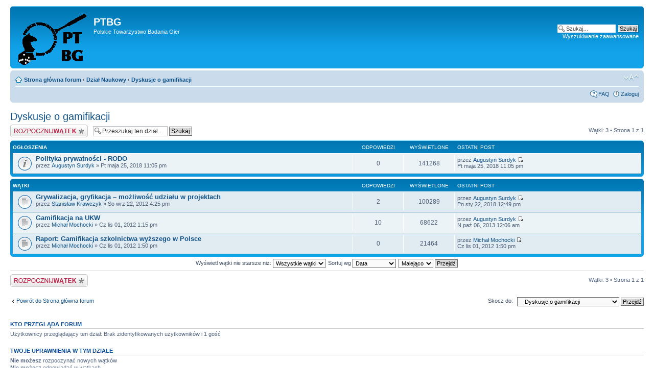

--- FILE ---
content_type: text/html; charset=UTF-8
request_url: https://ptbg.org.pl/forum/viewforum.php?f=14&sid=31a6dd2c470e477aa7613cdfb51f31cc
body_size: 4303
content:
<!DOCTYPE html PUBLIC "-//W3C//DTD XHTML 1.0 Strict//EN" "http://www.w3.org/TR/xhtml1/DTD/xhtml1-strict.dtd">
<html xmlns="http://www.w3.org/1999/xhtml" dir="ltr" lang="pl-pl" xml:lang="pl-pl">
<head>

<meta http-equiv="content-type" content="text/html; charset=UTF-8" />
<meta http-equiv="content-style-type" content="text/css" />
<meta http-equiv="content-language" content="pl-pl" />
<meta http-equiv="imagetoolbar" content="no" />
<meta name="resource-type" content="document" />
<meta name="distribution" content="global" />
<meta name="keywords" content="" />
<meta name="description" content="" />

<title>PTBG &bull; Zobacz dział - Dyskusje o gamifikacji</title>

<link rel="alternate" type="application/atom+xml" title="Kanał - PTBG" href="https://ptbg.org.pl/forum/feed.php" /><link rel="alternate" type="application/atom+xml" title="Kanał - Najnowsze wątki" href="https://ptbg.org.pl/forum/feed.php?mode=topics" /><link rel="alternate" type="application/atom+xml" title="Kanał - Dział - Dyskusje o gamifikacji" href="https://ptbg.org.pl/forum/feed.php?f=14" />

<!--
	phpBB style name: prosilver
	Based on style:   prosilver (this is the default phpBB3 style)
	Original author:  Tom Beddard ( http://www.subBlue.com/ )
	Modified by:

	NOTE: This page was generated by phpBB, the free open-source bulletin board package.
	      The phpBB Group is not responsible for the content of this page and forum. For more information
	      about phpBB please visit http://www.phpbb.com
-->

<script type="text/javascript">
// <![CDATA[
	var jump_page = 'Wprowadź numer strony, do której chcesz przejść:';
	var on_page = '1';
	var per_page = '';
	var base_url = '';
	var style_cookie = 'phpBBstyle';
	var style_cookie_settings = '; path=/; domain=ptbg.org.pl';
	var onload_functions = new Array();
	var onunload_functions = new Array();

	

	/**
	* Find a member
	*/
	function find_username(url)
	{
		popup(url, 760, 570, '_usersearch');
		return false;
	}

	/**
	* New function for handling multiple calls to window.onload and window.unload by pentapenguin
	*/
	window.onload = function()
	{
		for (var i = 0; i < onload_functions.length; i++)
		{
			eval(onload_functions[i]);
		}
	};

	window.onunload = function()
	{
		for (var i = 0; i < onunload_functions.length; i++)
		{
			eval(onunload_functions[i]);
		}
	};

// ]]>
</script>
<script type="text/javascript" src="./styles/prosilver/template/styleswitcher.js"></script>
<script type="text/javascript" src="./styles/prosilver/template/forum_fn.js"></script>

<link href="./styles/prosilver/theme/print.css" rel="stylesheet" type="text/css" media="print" title="printonly" />
<link href="./style.php?id=1&amp;lang=pl&amp;sid=e8dce0fa8547118967f6f610e2752762" rel="stylesheet" type="text/css" media="screen, projection" />

<link href="./styles/prosilver/theme/normal.css" rel="stylesheet" type="text/css" title="A" />
<link href="./styles/prosilver/theme/medium.css" rel="alternate stylesheet" type="text/css" title="A+" />
<link href="./styles/prosilver/theme/large.css" rel="alternate stylesheet" type="text/css" title="A++" />



</head>

<body id="phpbb" class="section-viewforum ltr">

<div id="wrap">
	<a id="top" name="top" accesskey="t"></a>
	<div id="page-header">
		<div class="headerbar">
			<div class="inner"><span class="corners-top"><span></span></span>

			<div id="site-description">
				<a href="./index.php?sid=e8dce0fa8547118967f6f610e2752762" title="Strona główna forum" id="logo"><img src="./styles/prosilver/imageset/site_logo.gif" width="135" height="100" alt="" title="" /></a>
				<h1>PTBG</h1>
				<p>Polskie Towarzystwo Badania Gier</p>
				<p class="skiplink"><a href="#start_here">Przejdź do zawartości</a></p>
			</div>

		
			<div id="search-box">
				<form action="./search.php?sid=e8dce0fa8547118967f6f610e2752762" method="get" id="search">
				<fieldset>
					<input name="keywords" id="keywords" type="text" maxlength="128" title="Szukaj słów kluczowych" class="inputbox search" value="Szukaj…" onclick="if(this.value=='Szukaj…')this.value='';" onblur="if(this.value=='')this.value='Szukaj…';" />
					<input class="button2" value="Szukaj" type="submit" /><br />
					<a href="./search.php?sid=e8dce0fa8547118967f6f610e2752762" title="Pokaż zaawansowane opcje wyszukiwania">Wyszukiwanie zaawansowane</a> <input type="hidden" name="sid" value="e8dce0fa8547118967f6f610e2752762" />

				</fieldset>
				</form>
			</div>
		

			<span class="corners-bottom"><span></span></span></div>
		</div>

		<div class="navbar">
			<div class="inner"><span class="corners-top"><span></span></span>

			<ul class="linklist navlinks">
				<li class="icon-home"><a href="./index.php?sid=e8dce0fa8547118967f6f610e2752762" accesskey="h">Strona główna forum</a>  <strong>&#8249;</strong> <a href="./viewforum.php?f=10&amp;sid=e8dce0fa8547118967f6f610e2752762">Dział Naukowy</a> <strong>&#8249;</strong> <a href="./viewforum.php?f=14&amp;sid=e8dce0fa8547118967f6f610e2752762">Dyskusje o gamifikacji</a></li>

				<li class="rightside"><a href="#" onclick="fontsizeup(); return false;" onkeypress="return fontsizeup(event);" class="fontsize" title="Zmień rozmiar tekstu">Zmień rozmiar tekstu</a></li>

				
			</ul>

			

			<ul class="linklist rightside">
				<li class="icon-faq"><a href="./faq.php?sid=e8dce0fa8547118967f6f610e2752762" title="Najczęściej zadawane pytania">FAQ</a></li>
				
					<li class="icon-logout"><a href="./ucp.php?mode=login&amp;sid=e8dce0fa8547118967f6f610e2752762" title="Zaloguj" accesskey="x">Zaloguj</a></li>
				
			</ul>

			<span class="corners-bottom"><span></span></span></div>
		</div>

	</div>

	<a name="start_here"></a>
	<div id="page-body">
		
<h2><a href="./viewforum.php?f=14&amp;sid=e8dce0fa8547118967f6f610e2752762">Dyskusje o gamifikacji</a></h2>


	<div class="topic-actions" >

	
		<div class="buttons">
			<div class="post-icon" title="Napisz wątek"><a href="./posting.php?mode=post&amp;f=14&amp;sid=e8dce0fa8547118967f6f610e2752762"><span></span>Napisz wątek</a></div>
		</div>
	
		<div class="search-box">
			<form method="get" id="forum-search" action="./search.php?sid=e8dce0fa8547118967f6f610e2752762">
			<fieldset>
				<input class="inputbox search tiny" type="text" name="keywords" id="search_keywords" size="20" value="Przeszukaj ten dział…" onclick="if (this.value == 'Przeszukaj ten dział…') this.value = '';" onblur="if (this.value == '') this.value = 'Przeszukaj ten dział…';" />
				<input class="button2" type="submit" value="Szukaj" />
				<input type="hidden" name="fid[0]" value="14" />
<input type="hidden" name="sid" value="e8dce0fa8547118967f6f610e2752762" />

			</fieldset>
			</form>
		</div>
	
		<div class="pagination">
			Wątki: 3 &bull; Strona <strong>1</strong> z <strong>1</strong>
		</div>
	

	</div>

		<div class="forumbg announcement">
		<div class="inner"><span class="corners-top"><span></span></span>
		<ul class="topiclist">
			<li class="header">
				<dl class="icon">
					<dt>Ogłoszenia</dt>
					<dd class="posts">Odpowiedzi</dd>
					<dd class="views">Wyświetlone</dd>
					<dd class="lastpost"><span>Ostatni post</span></dd>
				</dl>
			</li>
		</ul>
		<ul class="topiclist topics">
	

		<li class="row bg1 global-announce">
			<dl class="icon" style="background-image: url(./styles/prosilver/imageset/announce_read.gif); background-repeat: no-repeat;">
				<dt title="Brak nieprzeczytanych postów"><a href="./viewtopic.php?f=14&amp;t=514&amp;sid=e8dce0fa8547118967f6f610e2752762" class="topictitle">Polityka prywatności - RODO</a>
					<br />
					przez <a href="./memberlist.php?mode=viewprofile&amp;u=9&amp;sid=e8dce0fa8547118967f6f610e2752762">Augustyn Surdyk</a> &raquo; Pt maja 25, 2018 11:05 pm
				</dt>
				<dd class="posts">0 <dfn>Odpowiedzi</dfn></dd>
				<dd class="views">141268 <dfn>Wyświetlone</dfn></dd>
				<dd class="lastpost"><span><dfn>Ostatni post </dfn>przez <a href="./memberlist.php?mode=viewprofile&amp;u=9&amp;sid=e8dce0fa8547118967f6f610e2752762">Augustyn Surdyk</a>
					<a href="./viewtopic.php?f=14&amp;t=514&amp;p=4324&amp;sid=e8dce0fa8547118967f6f610e2752762#p4324"><img src="./styles/prosilver/imageset/icon_topic_latest.gif" width="11" height="9" alt="Zobacz najnowszy post" title="Zobacz najnowszy post" /></a> <br />Pt maja 25, 2018 11:05 pm</span>
				</dd>
			</dl>
		</li>

	
		</ul>
		<span class="corners-bottom"><span></span></span></div>
	</div>
	
		<div class="forumbg">
		<div class="inner"><span class="corners-top"><span></span></span>
		<ul class="topiclist">
			<li class="header">
				<dl class="icon">
					<dt>Wątki</dt>
					<dd class="posts">Odpowiedzi</dd>
					<dd class="views">Wyświetlone</dd>
					<dd class="lastpost"><span>Ostatni post</span></dd>
				</dl>
			</li>
		</ul>
		<ul class="topiclist topics">
	

		<li class="row bg2">
			<dl class="icon" style="background-image: url(./styles/prosilver/imageset/topic_read.gif); background-repeat: no-repeat;">
				<dt title="Brak nieprzeczytanych postów"><a href="./viewtopic.php?f=14&amp;t=469&amp;sid=e8dce0fa8547118967f6f610e2752762" class="topictitle">Grywalizacja, gryfikacja – możliwość udziału w projektach</a>
					<br />
					przez <a href="./memberlist.php?mode=viewprofile&amp;u=83&amp;sid=e8dce0fa8547118967f6f610e2752762">Stanisław Krawczyk</a> &raquo; So wrz 22, 2012 4:25 pm
				</dt>
				<dd class="posts">2 <dfn>Odpowiedzi</dfn></dd>
				<dd class="views">100289 <dfn>Wyświetlone</dfn></dd>
				<dd class="lastpost"><span><dfn>Ostatni post </dfn>przez <a href="./memberlist.php?mode=viewprofile&amp;u=9&amp;sid=e8dce0fa8547118967f6f610e2752762">Augustyn Surdyk</a>
					<a href="./viewtopic.php?f=14&amp;t=469&amp;p=4318&amp;sid=e8dce0fa8547118967f6f610e2752762#p4318"><img src="./styles/prosilver/imageset/icon_topic_latest.gif" width="11" height="9" alt="Zobacz najnowszy post" title="Zobacz najnowszy post" /></a> <br />Pn sty 22, 2018 12:49 pm</span>
				</dd>
			</dl>
		</li>

	

		<li class="row bg1">
			<dl class="icon" style="background-image: url(./styles/prosilver/imageset/topic_read.gif); background-repeat: no-repeat;">
				<dt title="Brak nieprzeczytanych postów"><a href="./viewtopic.php?f=14&amp;t=471&amp;sid=e8dce0fa8547118967f6f610e2752762" class="topictitle">Gamifikacja na UKW</a>
					<br />
					przez <a href="./memberlist.php?mode=viewprofile&amp;u=6&amp;sid=e8dce0fa8547118967f6f610e2752762">Michał Mochocki</a> &raquo; Cz lis 01, 2012 1:15 pm
				</dt>
				<dd class="posts">10 <dfn>Odpowiedzi</dfn></dd>
				<dd class="views">68622 <dfn>Wyświetlone</dfn></dd>
				<dd class="lastpost"><span><dfn>Ostatni post </dfn>przez <a href="./memberlist.php?mode=viewprofile&amp;u=9&amp;sid=e8dce0fa8547118967f6f610e2752762">Augustyn Surdyk</a>
					<a href="./viewtopic.php?f=14&amp;t=471&amp;p=4113&amp;sid=e8dce0fa8547118967f6f610e2752762#p4113"><img src="./styles/prosilver/imageset/icon_topic_latest.gif" width="11" height="9" alt="Zobacz najnowszy post" title="Zobacz najnowszy post" /></a> <br />N paź 06, 2013 12:06 am</span>
				</dd>
			</dl>
		</li>

	

		<li class="row bg2">
			<dl class="icon" style="background-image: url(./styles/prosilver/imageset/topic_read.gif); background-repeat: no-repeat;">
				<dt title="Brak nieprzeczytanych postów"><a href="./viewtopic.php?f=14&amp;t=472&amp;sid=e8dce0fa8547118967f6f610e2752762" class="topictitle">Raport: Gamifikacja szkolnictwa wyższego w Polsce</a>
					<br />
					przez <a href="./memberlist.php?mode=viewprofile&amp;u=6&amp;sid=e8dce0fa8547118967f6f610e2752762">Michał Mochocki</a> &raquo; Cz lis 01, 2012 1:50 pm
				</dt>
				<dd class="posts">0 <dfn>Odpowiedzi</dfn></dd>
				<dd class="views">21464 <dfn>Wyświetlone</dfn></dd>
				<dd class="lastpost"><span><dfn>Ostatni post </dfn>przez <a href="./memberlist.php?mode=viewprofile&amp;u=6&amp;sid=e8dce0fa8547118967f6f610e2752762">Michał Mochocki</a>
					<a href="./viewtopic.php?f=14&amp;t=472&amp;p=4002&amp;sid=e8dce0fa8547118967f6f610e2752762#p4002"><img src="./styles/prosilver/imageset/icon_topic_latest.gif" width="11" height="9" alt="Zobacz najnowszy post" title="Zobacz najnowszy post" /></a> <br />Cz lis 01, 2012 1:50 pm</span>
				</dd>
			</dl>
		</li>

	
			</ul>
		<span class="corners-bottom"><span></span></span></div>
	</div>
	
	<form method="post" action="./viewforum.php?f=14&amp;sid=e8dce0fa8547118967f6f610e2752762">
		<fieldset class="display-options">
			
			<label>Wyświetl wątki nie starsze niż: <select name="st" id="st"><option value="0" selected="selected">Wszystkie wątki</option><option value="1">dzień</option><option value="7">tydzień</option><option value="14">2 tygodnie</option><option value="30">miesiąc</option><option value="90">3 miesiące</option><option value="180">6 miesięcy</option><option value="365">rok</option></select></label>
			<label>Sortuj wg <select name="sk" id="sk"><option value="a">Autor</option><option value="t" selected="selected">Data</option><option value="r">Odpowiedzi</option><option value="s">Tytuł</option><option value="v">Wyświetlone</option></select></label>
			<label><select name="sd" id="sd"><option value="a">Rosnąco</option><option value="d" selected="selected">Malejąco</option></select> <input type="submit" name="sort" value="Przejdź" class="button2" /></label>
	
		</fieldset>
	</form>
	<hr />

	<div class="topic-actions">
		
		<div class="buttons">
			<div class="post-icon" title="Napisz wątek"><a href="./posting.php?mode=post&amp;f=14&amp;sid=e8dce0fa8547118967f6f610e2752762"><span></span>Napisz wątek</a></div>
		</div>
		
		<div class="pagination">
			 Wątki: 3 &bull; Strona <strong>1</strong> z <strong>1</strong>
		</div>
		
	</div>

	<p></p><p><a href="./index.php?sid=e8dce0fa8547118967f6f610e2752762" class="left-box left" accesskey="r">Powrót do Strona główna forum</a></p>

	<form method="post" id="jumpbox" action="./viewforum.php?sid=e8dce0fa8547118967f6f610e2752762" onsubmit="if(this.f.value == -1){return false;}">

	
		<fieldset class="jumpbox">
	
			<label for="f" accesskey="j">Skocz do:</label>
			<select name="f" id="f" onchange="if(this.options[this.selectedIndex].value != -1){ document.forms['jumpbox'].submit() }">
			
				<option value="-1">Wybierz dział</option>
			<option value="-1">------------------</option>
				<option value="9">Dział o Forum</option>
			
				<option value="1">&nbsp; &nbsp;Dyskusja o forum</option>
			
				<option value="2">&nbsp; &nbsp;Dyskusja o PTBG</option>
			
				<option value="7">&nbsp; &nbsp;Zasady korzystania z forum</option>
			
				<option value="8">&nbsp; &nbsp;International Contacts</option>
			
				<option value="10">Dział Naukowy</option>
			
				<option value="3">&nbsp; &nbsp;Dyskusje o RPG</option>
			
				<option value="4">&nbsp; &nbsp;Dyskusje o grach komputerowych</option>
			
				<option value="14" selected="selected">&nbsp; &nbsp;Dyskusje o gamifikacji</option>
			
				<option value="5">&nbsp; &nbsp;Dyskusje pozostałe</option>
			
				<option value="11">Dział Rozrywkowy</option>
			
				<option value="6">&nbsp; &nbsp;Tawerna</option>
			
			</select>
			<input type="submit" value="Przejdź" class="button2" />
		</fieldset>
	</form>


	<h3>Kto przegląda forum</h3>
	<p>Użytkownicy przeglądający ten dział: Brak zidentyfikowanych użytkowników i 1 gość</p>

	<h3>Twoje uprawnienia w tym dziale</h3>
	<p><strong>Nie możesz</strong> rozpoczynać nowych wątków<br /><strong>Nie możesz</strong> odpowiadać w wątkach<br /><strong>Nie możesz</strong> edytować swoich postów<br /><strong>Nie możesz</strong> usuwać swoich postów<br /><strong>Nie możesz</strong> dodawać załączników<br /></p>
</div>

<div id="page-footer">

	<div class="navbar">
		<div class="inner"><span class="corners-top"><span></span></span>

		<ul class="linklist">
			<li class="icon-home"><a href="./index.php?sid=e8dce0fa8547118967f6f610e2752762" accesskey="h">Strona główna forum</a></li>
				
			<li class="rightside"><a href="./memberlist.php?mode=leaders&amp;sid=e8dce0fa8547118967f6f610e2752762">Ekipa</a> &bull; <a href="./ucp.php?mode=delete_cookies&amp;sid=e8dce0fa8547118967f6f610e2752762">Usuń ciasteczka</a> &bull; Strefa czasowa: UTC + 1 </li>
		</ul>

		<span class="corners-bottom"><span></span></span></div>
	</div>

	<div class="copyright">Powered by <a href="http://www.phpbb.com/">phpBB</a>&reg; Forum Software &copy; phpBB Group
		<br />Przyjazne użytkownikom polskie wsparcie phpBB3 - <a href="http://phpbb3.pl">phpBB3.PL</a> <!-- Jeżeli chcesz usunąć tę wiadomość, znajdziesz ją w pliku language/pl/common.php. Prosimy jednak o nie usuwanie jej, a przynajmniej zostawienie samego linku do phpBB3.PL -->
	</div>
</div>

</div>

<div>
	<a id="bottom" name="bottom" accesskey="z"></a>
	
</div>

</body>
</html>